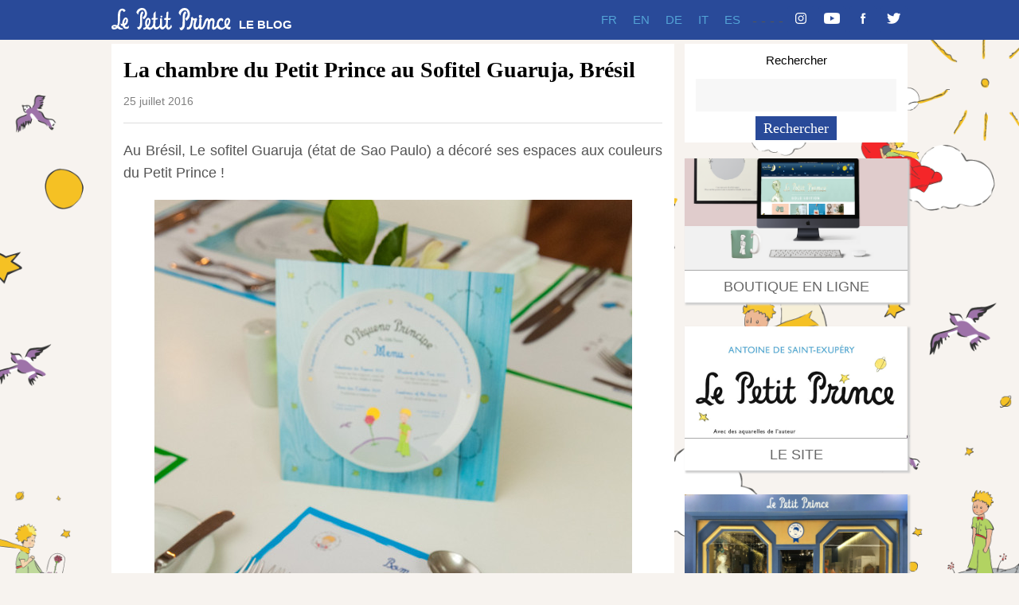

--- FILE ---
content_type: image/svg+xml
request_url: https://www.blog.lepetitprince.com/wp-content/themes/lpp2019/images/tetePP.svg
body_size: 25601
content:
<?xml version="1.0" encoding="UTF-8"?>
<svg width="99px" height="97px" viewBox="0 0 99 97" version="1.1" xmlns="http://www.w3.org/2000/svg" xmlns:xlink="http://www.w3.org/1999/xlink">
    <!-- Generator: Sketch 53.2 (72643) - https://sketchapp.com -->
    <title>Group 30@3x</title>
    <desc>Created with Sketch.</desc>
    <defs>
        <polygon id="path-1" points="0.000216157205 0.133375 98.5862751 0.133375 98.5862751 96.9998268 0.000216157205 96.9998268"></polygon>
    </defs>
    <g id="Page-1" stroke="none" stroke-width="1" fill="none" fill-rule="evenodd">
        <g id="menu-mobile" transform="translate(-111.000000, -148.000000)">
            <g id="Group-30" transform="translate(111.000000, 148.000000)">
                <path d="M48.7576094,9.08485654 C48.6221715,8.98446256 48.4439177,8.97230723 48.2971205,9.05289254 C48.2608581,9.07315141 47.4080362,9.55351184 47.2669186,10.692961 C47.2411417,10.8978007 47.2031317,11.081031 47.1646849,11.2669624 C47.0305576,11.9201986 46.8780808,12.6612232 47.1546362,14.3692714 C47.5172603,16.6135046 49.5964506,18.7771524 49.6851406,18.8680922 C49.7672772,18.9531795 49.8786858,19 49.9940264,19 C50.0115023,19 50.029415,18.9986494 50.0473278,18.9968486 C50.1805812,18.9797411 50.2994171,18.9000562 50.3684467,18.7816544 C50.3885439,18.7469892 52.4288505,15.3169366 57.7585506,12.5711838 C57.9315616,12.4815945 58.0272419,12.2857587 57.993164,12.0890226 C57.9590861,11.8927366 57.8035509,11.7428209 57.6113165,11.7207612 C57.4911699,11.7050043 56.3797053,11.6176661 54.5853715,12.7274022 C53.4634213,13.4211561 51.9814685,14.8766437 50.898839,15.9391091 C50.5576229,16.2745061 50.1810181,16.644118 49.9638806,16.8368024 C49.6353344,16.4442304 48.9725625,15.2250964 48.6951332,14.1770372 C48.4334322,13.1897547 48.7785804,10.4836193 48.9336787,9.52469922 C48.9607663,9.35542506 48.8926104,9.18480032 48.7576094,9.08485654" id="Fill-1" fill="#FFFFFE"></path>
                <path d="M37.9667052,8.05450509 C37.8053346,7.96255357 37.6046775,7.9888871 37.4707653,8.11882798 C37.4403499,8.14818339 36.7238983,8.85012314 36.4721264,9.66128229 C36.4442456,9.75064363 36.4125629,9.83525629 36.3796129,9.92332253 C36.1329103,10.5829559 35.8257993,11.4044758 36.1210821,14.9279889 C36.3175148,17.2660612 37.3148863,18.504169 38.1170924,19.1309934 C38.9454895,19.7785393 39.8380969,20 40.497942,20 C40.6618472,20 40.811812,19.9866174 40.9423447,19.9620106 C42.2628798,19.7168066 43.2023776,17.8773446 44.289728,15.747782 L44.8156609,14.7216376 C45.3335675,13.7106026 45.8692164,12.6650318 46.1746377,12.3080182 C46.6004532,11.810703 46.9498079,11.0055876 46.9641707,10.9714835 C47.0440111,10.7862854 46.9869822,10.5691416 46.8273014,10.4495615 C46.6676206,10.3299814 46.4479538,10.3394787 46.2988339,10.4733048 C45.3323002,11.341448 43.9805048,12.8204429 43.0329808,14.9383496 C42.3900331,16.373743 41.0280993,18.4592725 39.9213168,18.315949 C39.3717275,18.2455823 38.9374632,17.9736131 38.5940227,17.4836367 C36.8882259,15.0523177 38.1622931,8.58376593 38.1753886,8.51857964 C38.212563,8.33381322 38.1280758,8.14602491 37.9667052,8.05450509" id="Fill-3" fill="#FFFFFE"></path>
                <path d="M21.3057331,40.1037752 C21.1371474,40.1351758 21.0113701,40.275606 21.0007783,40.4452562 C20.9897452,40.6144702 21.0969869,40.7692924 21.260718,40.8211905 C21.2986719,40.8334018 21.8392936,41.0004353 22.4875983,40.9999991 C22.9576082,40.9999991 23.4836663,40.9123393 23.916605,40.6149063 C24.4408977,40.2542362 24.7255516,39.6715816 24.7617401,38.8826429 C24.7767451,38.5642763 24.6284603,38.0553258 24.36499,37.1830884 C24.0145788,36.0212682 23.5344185,34.4298711 23.603265,33.2772094 C23.6862339,31.8816296 24.8327933,30.2448762 25.3500248,29.5723812 C25.7450096,29.946571 26.4811378,30.6234272 27.2808166,31.2553632 C28.2058314,31.9867342 29.529803,32.2754448 30.2950585,31.9108496 C30.6865128,31.725063 30.9023201,31.3896878 30.9023201,30.9657804 L30.9018788,30.7795577 C30.8784886,24.750653 31.4464724,19.8613264 32.5012364,17.012163 C33.3750576,14.6523248 34.0224797,12.933581 34.4020182,12.3090591 C34.8645256,11.5471597 35.9109045,9.6278014 35.9550369,9.54668332 C36.0313859,9.40712534 36.0088784,9.23529458 35.8998714,9.11885089 C35.7908644,9.0024072 35.6200721,8.96751771 35.4726699,9.03206327 C33.9147967,9.71589737 31.387335,14.1315991 30.3312471,16.8708606 C28.5968444,21.3711693 28.5919898,24.9634789 28.5893418,27.1100551 C28.5884592,28.042913 28.5875766,28.9243088 28.4083991,29.1009369 C28.4000139,29.1092231 28.3752998,29.1288485 28.3011574,29.1297207 C27.6577072,29.1236151 26.1219002,27.8401178 25.2366046,26.9312464 C25.1523117,26.8444588 25.0296237,26.804772 24.9100249,26.8217806 C24.7895435,26.8396615 24.6853911,26.9146739 24.6306669,27.0223952 L22.7771068,30.6862283 C21.540076,33.1311097 22.1279194,36.1172143 22.4796545,37.9013759 C22.5392332,38.2049145 22.5921921,38.4718191 22.626174,38.6924952 C22.799173,39.8050339 21.3657531,40.0924362 21.3057331,40.1037752" id="Fill-5" fill="#FFFFFE"></path>
                <path d="M59.4174758,18 C59.512311,18 59.6030452,17.9822468 59.6891657,17.9476065 C60.1536017,17.7592495 60.1618036,17.2474381 60.1735939,16.5394757 C60.1823085,15.9808998 60.1940988,15.2854945 60.4683519,14.9763293 C61.3987616,13.9293243 60.8302633,12.3276405 60.8056574,12.2600918 C60.7666981,12.1531397 60.6723756,12.0669718 60.5493462,12.0258363 C60.4258042,11.9847009 60.2873961,11.992928 60.1730813,12.0487856 C58.8412882,12.6917973 58.1210536,14.3424106 58.0149408,15.6037529 C57.9303581,16.6096224 58.2076868,17.4002887 58.7761851,17.7735386 C59.0053274,17.9242242 59.2201162,18 59.4174758,18" id="Fill-7" fill="#FFFFFE"></path>
                <path d="M69.7444458,14.0817424 C69.5525023,13.9691127 69.3324071,13.9730879 69.1413166,14.0923429 C68.777477,14.3184857 67.8979492,14.6338488 67.0474261,14.9381699 C66.6865723,15.0675836 66.3184673,15.1996475 65.968277,15.3317113 C64.6924924,15.8113814 63.3476081,16.1240945 63.3343853,16.1267446 C63.1232474,16.17533 62.9807827,16.3798302 63.0021097,16.6024395 C63.0404984,16.9955392 63.1821101,17.2804262 63.4243855,17.4482665 C63.8539124,17.746404 64.4148141,17.5732634 65.0623035,17.3736217 C65.3860483,17.2738009 65.7208831,17.1704466 66.0719265,17.109494 C67.0704593,16.9372368 68.2843955,16.5264696 68.896482,16.3056271 C68.9873353,16.6019978 69.1033545,17.1064022 69.1596579,17.8674257 C69.2462458,19.0277325 68.4776186,21.6478087 68.1743478,22.5594468 C68.1257221,22.7052029 68.1543004,22.8668597 68.2494191,22.9852313 C68.3445378,23.1040446 68.4929741,23.1623471 68.6401308,23.1402628 C68.6699887,23.1358459 71.6515114,22.6809103 73.279619,22.6809103 C74.2346446,22.6809103 75.0412339,22.9693307 75.5129885,23.1866397 C75.2532249,23.5249705 74.8983427,24.0443923 74.5775837,24.7086867 C73.9753076,25.9555638 74.0806633,28.7483389 74.0857817,28.8667105 C74.0934595,29.0637021 74.2269669,29.2315425 74.4120857,29.2774777 C74.4402375,29.284103 77.2067834,29.9740152 78.7346538,30.5393721 C80.155889,31.0649774 82.2800639,32.8803033 82.3009645,32.8984124 C82.3807277,32.9664319 82.4775525,33 82.5735243,33 C82.6857046,33 82.7970318,32.9545064 82.8802074,32.865286 C83.0350418,32.6992124 83.0405868,32.4377348 82.8921505,32.2645943 C82.5389744,31.8529437 82.2826232,31.5384639 82.0757507,31.2853783 C81.3740905,30.4249757 81.2073129,30.2209171 79.881623,29.3967327 C78.9248912,28.8026662 76.6245547,28.3093039 75.7288183,28.1330715 C75.7629416,27.1326547 75.9318519,25.6914361 76.3084877,25.1706893 C76.9299582,24.3124951 78.3234682,23.3081031 78.337544,23.2979444 C78.4582552,23.2113741 78.5273548,23.0673848 78.5209567,22.9154451 C78.5149851,22.7643888 78.4335158,22.626583 78.3064065,22.5514965 C78.2070224,22.4923107 75.8473967,21.1080695 73.9787199,20.9870478 C72.9921302,20.9243285 71.1196145,21.3395125 70.0489962,21.6049653 C70.321556,20.7975649 70.6836895,19.5352288 70.6836895,18.52907 C70.6836895,18.4902017 70.6431681,14.6086728 69.7444458,14.0817424" id="Fill-9" fill="#FFFFFE"></path>
                <path d="M28.6239998,56.0827963 C28.5658769,56.0076109 28.4553991,55.9436832 28.3555697,55.9284049 C28.2122591,55.9074977 28.0720543,55.9468997 27.9367301,56.0470129 C27.5715765,56.3167957 27.040928,57.2359067 27.0045457,58.1200384 C26.9078222,60.4640529 28.3835219,60.8693302 28.6803479,60.9264229 C28.9332489,60.9754743 29.1737268,61 29.4004503,61 C29.8822934,61 30.3042388,60.8902374 30.6609624,60.6715163 C31.2736928,60.2955895 31.6796655,59.6028387 31.8682321,58.612965 C32.1641707,57.0565876 31.9609625,55.9798687 31.2652628,55.412963 C30.5087781,54.7974078 29.4953992,55.0490979 29.4523616,55.0603556 C29.3551944,55.0852834 29.2731124,55.1443863 29.2247507,55.2247985 C29.1763889,55.3048086 29.1652967,55.3992929 29.19458,55.4869421 C29.3148189,55.8508072 29.6271739,56.0027862 29.8783002,56.1246106 C30.1498361,56.2568886 30.3841023,56.3706718 30.5149897,56.7558461 C30.6409965,57.1277523 30.5114402,58.4617901 29.9364231,59.016634 C29.7407575,59.2056026 29.5246824,59.2667158 29.255365,59.2076129 C28.2694946,58.9933145 28.4141363,57.886039 28.6266619,56.8648045 C28.7145117,56.4438469 28.7544435,56.2520639 28.6239998,56.0827963" id="Fill-11" fill="#FFFFFE"></path>
                <path d="M48.8952364,57.2776361 C48.8835374,57.263635 48.8709718,57.2505373 48.8575396,57.2392461 C49.0039936,57.2731196 49.1695127,57.2767328 49.3319987,57.2798943 C49.4940513,57.2830558 49.6613036,57.286669 49.7977918,57.3151228 C50.5382945,57.4695859 50.5720916,58.6894837 50.5265955,59.4030855 C50.4832659,60.0796523 50.2180888,60.5764637 49.8506539,60.6685996 C49.5672783,60.7417664 49.2661377,60.5574945 49.0486231,60.1790146 C48.6824881,59.543096 48.8740049,58.1118276 48.9788625,57.6141129 C49.0039936,57.4944265 48.9732296,57.3693204 48.8952364,57.2776361 M47,60.0213899 C47,61.4847253 47.5619848,62.2141347 48.0329775,62.5682257 C48.4103782,62.8514082 48.8809376,63 49.3571298,63 C49.6075749,62.9995484 49.8597531,62.9589001 50.1006656,62.8753455 C51.3892877,62.4268603 52.4304978,60.4956189 51.8212837,57.799288 C51.6726632,57.1407871 51.3494245,56.6516537 50.8606667,56.3454372 C49.9498787,55.7750074 48.8012112,56.079869 48.7531153,56.0934184 C48.66039,56.1187106 48.5802302,56.1810378 48.5308345,56.2673024 C48.3800475,56.5292575 48.3557829,56.7605006 48.4589074,56.9551603 C48.5039702,57.0400699 48.563765,57.1019455 48.6335256,57.1480135 C48.6174937,57.1471102 48.601895,57.1475618 48.5858631,57.1489168 C48.5208687,57.1552398 47,57.3304787 47,60.0213899" id="Fill-13" fill="#FFFFFE"></path>
                <path d="M36.7577491,61.9966648 C36.7911308,61.9987493 36.8240552,62 36.8565223,62 C37.6169847,62 38.1744132,61.3617192 38.5132602,60.101 C38.7720827,59.1371169 38.8676549,57.9952155 38.9312173,57.2397845 C38.9472222,57.0463409 38.9609407,56.8808298 38.9751165,56.7536739 C39.0336488,56.2221207 38.9860913,54.9622353 38.8621675,53.7577982 C38.6248374,51.4435614 38.3280604,51.2100949 38.2018502,51.1104547 C38.0792982,51.0141498 37.9238219,50.9787129 37.7742902,51.0124822 C37.2054296,51.1421395 37.1775353,51.7499862 37.1094001,53.2195745 C37.0719028,54.020865 37.0257172,55.0181005 36.8816729,56.2429659 C36.7499753,57.3619376 36.5135597,58.3841874 36.3237871,59.2054892 C36.0224373,60.5083157 35.8404385,61.2945976 36.1939186,61.724843 C36.2862899,61.8374072 36.459143,61.9758195 36.7577491,61.9966648" id="Fill-15" fill="#FFFFFE"></path>
                <path d="M54.295012,76.4236018 L54.2945764,76.4240315 L54.0484587,76.5756971 C52.6845744,77.4182364 50.9870155,78.4665769 49.1326382,79.2193197 C45.7218386,80.6036448 40.3586501,81.3404907 35.5334358,79.2588473 C30.7465549,77.1931009 27.2804332,72.7329276 26.2615494,67.3288182 C25.3232528,62.3556454 25.2740292,55.785472 26.1448068,51.7063962 C26.5020042,50.0346368 26.8073644,48.963525 27.0094859,48.2546062 C27.3435962,47.0838161 27.4686152,46.646005 26.9415313,46.1257016 C26.8369857,46.0230158 26.6862658,45.978762 26.54208,46.0096967 C26.3974586,46.0402017 26.278538,46.1411689 26.2258296,46.2773672 C26.1970796,46.3529852 23.3421139,53.9272455 24.1410164,63.9449125 C24.7578354,71.6824389 28.0301122,77.1118975 33.8663694,80.0824821 C37.0558809,81.7061209 40.3272864,82 42.2753191,82 C42.9104336,82 43.4052827,81.9686357 43.7102073,81.9424272 C48.3398342,81.5385583 50.1711244,80.5293157 52.7054835,79.1325309 C54.4797092,78.154223 54.6866224,77.9845121 55.2398427,77.5299448 L55.3483088,77.4410077 C55.5735174,77.2566888 56.2578554,76.6968578 55.8967375,76.2036222 C55.51079,75.6742961 54.595145,76.237994 54.295012,76.4236018" id="Fill-17" fill="#FFFFFE"></path>
                <path d="M24.2138966,43.1209627 C24.2309205,43.1288652 25.8975206,43.9177975 26.9874893,44.904292 C27.0560216,44.9661949 27.1441968,45 27.2354277,45 C27.24765,45 27.2598723,44.999561 27.2716581,44.9982439 C27.3751113,44.9881463 27.4698343,44.9345849 27.5326919,44.8507307 C27.5562635,44.8186817 29.9304484,41.6379282 30.591763,40.9723626 C30.9453371,40.6171895 32.0501472,40.400749 32.7385255,40.6562629 C33.0803138,40.7831418 33.2584105,40.9982653 33.2824186,41.3134869 C33.2937679,41.4614392 33.3911099,41.5883181 33.530357,41.6374892 C33.6691676,41.6853431 33.8245656,41.6475868 33.9245267,41.538708 C33.9533364,41.507537 36.7932789,38.4224915 37.5811817,37.6304861 C38.2202343,36.988189 41.7097055,36.4635513 43.0729303,36.8064317 C43.6630935,36.955262 43.6596014,38.9998125 43.6574189,39.9823559 C43.6556728,41.0456802 43.6661491,41.4245609 43.8809127,41.6410014 C43.9655959,41.7266117 44.0764697,41.7735877 44.1938913,41.7735877 C44.33794,41.7735877 44.5400447,41.7077335 44.685403,41.3955851 C45.1022712,40.5008472 45.265963,36.9938964 44.1353987,35.6293992 C42.9485245,34.1964138 38.5951975,35.5982283 37.359434,36.0337434 L36.9368911,35.7791076 C36.2585525,35.369056 35.5243406,36.1514028 34.8756848,36.8406758 C34.6770721,37.051848 34.4893723,37.2511664 34.324371,37.3960455 C34.0166306,37.6678034 33.7887717,37.629608 33.3444032,37.5251195 C32.8886854,37.4184359 32.3212207,37.2849715 31.6280408,37.7029256 C31.1299814,38.0036594 31.0732349,38.4347843 31.0317664,38.7495669 C30.9806946,39.1372281 30.9435911,39.4173276 30.0090204,39.6552805 C29.0360368,39.9028919 27.4191989,42.1928588 26.8443136,43.0463281 L24.4648905,42.4220311 C24.2789367,42.371982 24.0873083,42.4747144 24.0222681,42.6560327 C23.9567914,42.8377901 24.0401651,43.0393036 24.2138966,43.1209627" id="Fill-19" fill="#FFFFFE"></path>
                <path d="M74.4091339,51.7199459 C74.2310455,51.7032602 74.0792109,51.8046916 74.0218901,51.9654011 C73.9641317,52.1265496 74.0236404,52.3065794 74.165411,52.4018634 C74.2091673,52.4308438 75.2383169,53.1180305 75.8412795,53.3595338 C76.0880654,53.4587698 76.4639325,54.1560557 76.6608361,54.7453238 C76.6975915,54.8555371 76.7837915,54.9420392 76.8931824,54.9798015 C76.9325631,54.9934135 76.972819,55 77.0135124,55 C77.086148,55 77.1579084,54.9784843 77.2200424,54.9372091 C77.2970536,54.8858348 79.1081293,53.6361649 79.1081293,50.3622582 C79.1081293,48.4868751 79.4669315,47.1717798 80.0913347,46.7537595 C80.2772993,46.6294951 80.7341156,46.6176395 81.218061,46.6049057 C82.7657234,46.5640697 85.356975,46.4960096 85.9953803,42.4681734 C86.0229468,42.2934129 85.9249326,42.1234823 85.7604087,42.0602524 C85.7372178,42.0514704 83.3805003,41.143418 81.9492298,40.038211 C80.8544456,39.1933885 80.770871,36.4042447 80.8308172,35.4004691 C80.8426314,35.1993627 80.6929847,35.0250413 80.4930181,35.0065992 C79.934687,34.956103 79.6178909,35.205071 79.4507416,35.4233022 C78.7725181,36.3115953 79.357103,38.31256 79.7657874,39.4256708 C80.468077,41.3392552 83.3153033,42.7087986 84.3960854,43.168533 C84.0337827,43.7217952 83.381813,44.5108524 82.7932899,44.4581607 L82.7140909,44.450257 C80.261547,44.2039236 79.1475101,44.2267567 78.7432013,44.5306117 C78.6189332,44.6241394 78.2894478,44.8722292 77.9796528,47.2740894 C77.8098781,48.5909411 77.7346172,49.9367732 77.7915005,50.6235208 C77.8667614,51.5364034 77.4458252,52.2767208 77.2261683,52.4672889 C76.7063428,51.9974551 75.10486,51.7897623 74.4091339,51.7199459" id="Fill-21" fill="#FFFFFE"></path>
                <g id="Group-25">
                    <mask id="mask-2" fill="white">
                        <use xlink:href="#path-1"></use>
                    </mask>
                    <g id="Clip-24"></g>
                    <path d="M49.2931376,0.133201786 C22.1126659,0.133201786 0.000216157205,22.2829786 0.000216157205,49.508367 C0.000216157205,70.4815857 13.2160677,89.1783357 32.8868057,96.0332911 L32.8919934,96.0185679 C33.1167969,96.1112375 33.375321,96.177925 33.6316834,96.2324875 C34.8719934,96.4962062 35.9748275,96.6105277 36.9548843,96.6105277 C41.6658144,96.6105277 43.5398974,93.9724741 44.1792904,92.6608089 C44.4062555,92.1952955 44.7538362,88.8557241 44.1676179,87.3470277 C44.3725349,87.4643804 44.6777489,87.4713089 44.9604825,87.4765054 C45.086286,87.4791036 45.2120895,87.4804027 45.315845,87.4920946 C45.621059,87.5263045 45.8661812,87.5423268 46.0646135,87.5423268 C46.2833646,87.5423268 46.4428886,87.5224071 46.5652336,87.4877643 C46.1316223,88.5357107 46.0879585,90.7688759 46.1709629,91.7852107 C46.0888231,91.8159562 45.9928493,91.8484339 45.9223821,91.8726839 C45.4952555,92.0177509 45.1580502,92.1320723 45.2414869,92.4975545 C45.2665611,92.6053804 45.3409192,92.7560768 45.5527533,92.8634696 C45.9232467,93.050108 46.8025742,93.0786884 47.0308362,92.9795232 C47.6628799,92.7071437 47.676714,91.6449071 47.6940066,90.3003312 C47.7048144,89.4927196 47.7190808,88.3871795 47.958583,88.1070054 C48.5084869,87.4643804 52.4075306,87.1231482 53.175321,87.5059518 C53.5695917,87.8346259 54.0101201,91.1395545 53.578238,93.5736482 C53.3945044,94.6103357 53.1022598,95.0611259 52.8899934,95.1369071 C51.7443603,95.5487241 49.4755742,94.0846304 48.6982729,93.486608 C48.5473952,93.3705545 48.3342642,93.389175 48.2050022,93.5277464 C48.0761725,93.6667509 48.0735786,93.8811036 48.1993821,94.0227062 C48.3113515,94.1487196 50.8684913,97.0002598 53.1256048,96.9998268 C53.2150939,96.9998268 53.3041507,96.9959295 53.3923428,96.9864027 C54.0857751,96.9132196 54.5760197,96.2155991 54.84881,94.9134607 C55.3922293,92.3230411 55.0308144,86.3731304 54.1035,85.8426616 C53.1433297,85.2918402 47.8530983,86.4393848 46.9508581,86.9676884 C46.9417795,86.9061973 46.92319,86.8455723 46.8873079,86.792742 C46.8315393,86.7100321 46.7446441,86.6537375 46.6465087,86.6368491 C44.4391114,86.2488491 44.165024,86.5307554 44.0617009,86.635983 C43.9825873,86.7169607 43.9384913,86.8204562 43.9341681,86.9291482 C43.9069323,86.8936393 43.8818581,86.8512018 43.8520284,86.8213223 C43.4037183,86.3726973 42.299155,85.9102152 41.1215306,85.9530857 C41.0981856,85.9535187 41.0687882,85.95655 41.0229629,85.9660768 C40.9633035,85.8530545 40.8336092,85.4793446 40.8465786,84.3764027 C40.8651681,84.0884339 40.8790022,83.7636571 40.8872162,83.3973089 C40.8924039,83.1621705 40.7091026,82.9655723 40.4743559,82.9551795 C40.2396092,82.9421884 40.0381507,83.1327241 40.0230197,83.3678625 C40.0204258,83.4042375 40.0182642,83.4393134 40.0165349,83.4748223 C39.9724389,84.138233 39.870845,85.2805812 39.7830852,85.7768402 C38.231941,85.8036884 37.593845,86.0293 37.3889279,86.1271661 C36.0340546,86.5233937 35.4080633,87.618108 35.6255175,89.2155768 C35.657941,89.4563446 35.765155,89.9110321 35.9220852,90.3782777 C36.0215175,90.7415946 36.1689367,91.061608 36.3245699,91.3209964 C36.4023865,91.4587018 36.4845262,91.5790857 36.5696921,91.6739205 C36.5895786,91.6981705 36.6094651,91.7215545 36.6289192,91.7440723 L36.634107,91.7393089 C36.8965218,91.9839741 37.2319978,91.8917375 37.3474258,91.6366795 C37.4174607,91.4816527 37.3906572,91.3002107 37.2782555,91.1720321 C37.2739323,91.1672687 37.1087882,90.9745679 36.9501288,90.6536884 C36.9073297,90.5610187 36.8632336,90.4583893 36.8191376,90.3475321 C36.6211376,89.800608 36.5294869,89.0341348 37.0037358,88.2105009 C37.6141638,87.1499964 41.3048319,87.3115187 42.4163122,87.7475857 C42.5477358,87.7986839 42.6441419,87.9718982 42.7020721,88.1074384 C43.1776179,89.2220723 42.8486266,91.7107286 42.7236878,92.0168848 C41.6506834,94.0621125 39.771845,95.0853759 37.1520197,95.062425 C35.3410546,95.0459696 33.7721856,94.5142018 33.4544345,94.3994473 L33.4548668,94.3977152 C14.4788581,87.7843937 1.7294738,69.744992 1.7294738,49.508367 C1.7294738,23.2378223 23.0663515,1.86534464 49.2931376,1.86534464 C75.5203559,1.86534464 96.8572336,23.2378223 96.8572336,49.508367 C96.8572336,67.2069696 86.9256747,83.4618312 70.9356616,91.9385054 C70.6948624,92.0350723 69.2907052,92.5153089 68.3149716,92.637425 C65.04019,93.0470768 61.9785393,91.5080679 59.9099148,88.4153268 C57.2996004,84.5128089 57.0566397,79.2141839 59.3046747,75.2302554 C59.434369,75.0003134 59.6989454,74.7231705 60.0171288,74.4438625 C61.3054258,73.8107643 65.8857969,71.3407286 68.3262118,67.1662643 C70.4203428,63.5820277 70.6473079,60.9400768 70.6166135,59.7678491 C71.5573297,58.9801571 73.0280633,57.6559339 73.4344389,56.759983 C73.7993122,55.9567018 73.8295742,55.2945902 73.5247926,54.7922687 C73.2113646,54.2747911 72.586238,53.9742643 71.619583,53.8768312 C71.5262031,53.1666527 71.1682467,51.509858 69.8254782,50.8971125 C69.7895961,50.4246705 69.6365568,49.4568357 68.9911114,49.0263982 C68.3798188,48.6189116 66.7595044,49.1433179 65.6324607,49.593242 C65.7656135,49.121233 65.9156266,48.4954964 65.975286,47.8918446 C66.0950371,46.7001304 65.8507795,44.2110411 64.0718057,43.3198536 C62.6784563,42.621367 60.704941,43.6991929 59.8761943,44.2274964 C59.4399891,43.216358 58.2891681,40.8502509 56.8815524,40.3466304 C56.7038712,40.2847062 56.3100328,40.1448357 54.2842074,42.0926304 C54.2388144,40.8069473 53.9919629,38.7093223 52.8830764,38.4061973 C50.2001332,37.6735009 45.947024,40.6073179 45.7676135,40.7324652 C45.7023341,40.7779339 45.6539148,40.8433223 45.6284083,40.9186705 C45.5730721,41.0862554 45.5985786,41.323992 45.7814476,41.4764205 C46.0602904,41.7080946 46.5388624,41.6985679 47.9715524,40.9017821 L48.0705524,40.8463536 C50.2126703,39.6537732 51.1131812,39.2224696 51.9038843,40.5419295 C52.4546528,41.4612643 52.254059,42.6079429 52.1213384,43.3661884 C52.0257969,43.9100812 51.9682991,44.2383223 52.1935349,44.4583045 C52.3055044,44.5678625 52.4645961,44.6111661 52.6319017,44.5782554 C52.7287402,44.5583357 52.7771594,44.5838848 52.9241463,44.6921437 C53.0966397,44.8198893 53.4576223,45.083175 53.9145786,44.7393446 C54.2976092,44.4518089 55.7506179,42.8785902 56.3973603,42.1714429 C56.72419,42.5962509 57.2727969,43.3428045 57.5646092,43.9274027 C57.9904389,44.779617 58.323321,46.5407732 58.3267795,46.5585277 C58.3514214,46.6901705 58.4448013,46.7979964 58.5714694,46.8400009 C58.6977052,46.8824384 58.8377751,46.8525589 58.9359105,46.7620545 C58.9488799,46.7499295 60.2752205,45.5413268 61.9072074,44.7783179 C62.4272817,44.5358179 62.8103122,44.4777911 63.0757533,44.6016393 C63.4873166,44.7943402 63.7371943,45.4599161 64.0069585,46.4719205 C64.4267358,48.0520679 63.342059,51.4587598 63.3308188,51.4929696 C63.288452,51.6250455 63.3234694,51.7701125 63.4220371,51.8675455 C63.5201725,51.9654116 63.6658624,52.0000545 63.7964214,51.9550187 C65.223059,51.4791125 67.6543952,50.7238982 68.1065961,50.7238982 C68.1290764,50.7238982 68.1377227,50.7264964 68.1554476,50.74555 C68.2924913,50.8940812 68.3318319,51.3894741 68.3076223,51.6900009 C68.305893,51.7112196 68.3063253,51.7337375 68.3084869,51.7545232 C68.3115131,51.7883 68.5938144,55.1296036 66.1564258,57.3584384 C66.0431594,57.4628 66.0064127,57.6269205 66.0643428,57.7698223 C66.1231376,57.9127241 66.2597489,58.0032286 66.4188406,57.9980321 C66.4957926,57.9950009 67.9518275,57.9633893 68.7537707,59.0607018 C68.3923559,59.7873357 68.3659847,60.8707911 68.3659847,61.1544295 L68.366417,61.3354384 C68.3707402,62.6548982 68.3772249,64.4623893 66.2402948,67.1121348 C63.9412467,69.963675 61.6681376,71.2458937 60.5674651,71.866867 L60.5730852,71.8776929 C59.9920546,72.2509696 58.3812511,73.3448179 57.7989236,74.3780411 C55.1972555,78.9890054 55.4618319,84.876992 58.4733341,89.3796973 C60.8826223,92.9821214 64.6424607,94.8433089 68.5298319,94.3561437 C69.7450677,94.2041482 71.4924825,93.6030946 71.7168537,93.4840098 C88.2909236,84.7115723 98.5864913,67.8612866 98.5864913,49.508367 C98.5864913,22.2829786 76.4736092,0.133201786 49.2931376,0.133201786" id="Fill-23" fill="#FFFFFE" mask="url(#mask-2)"></path>
                </g>
                <path d="M33.6923003,87.0753749 C33.5707012,87.0466873 30.6742292,86.4517971 28.1662483,89.1393721 C27.9150031,89.4081296 28.0133553,89.6728607 28.0495668,89.7478511 C28.1456837,89.9466511 28.3155648,90 28.4773988,90 C28.6057037,90 28.729091,89.9662795 28.8064316,89.9451413 C28.8654429,89.9290359 28.9204308,89.8973286 28.9660304,89.853039 C30.5472654,88.3089416 31.374765,87.9667036 33.6265832,87.9229173 C33.8210523,87.9193942 33.9810981,87.7507917 33.9985333,87.5323633 C34.0155214,87.3144382 33.883193,87.1171481 33.6923003,87.0753749" id="Fill-26" fill="#FFFFFE"></path>
                <path d="M38.2489339,75.904894 C38.5315264,75.9693206 38.8435946,76 39.1528556,76 C39.7573416,75.9996165 40.3505987,75.8826515 40.6883997,75.6728814 C40.8923903,75.5455621 41,75.386413 41,75.2134581 C41,74.979528 40.9171873,74.7950684 40.7534334,74.6658317 C40.5279208,74.4875079 40.1643871,74.412727 39.5912483,74.4284502 C39.3942757,74.4342025 39.1813956,74.4522267 38.9760013,74.4694838 C38.4454386,74.5143524 37.896629,74.5615219 37.5663139,74.4046737 L37.4175317,74.3329607 C37.0460442,74.153103 36.6268342,73.9479348 36.3255269,74.011978 C36.2216601,74.0342205 36.1397832,74.0863754 36.0827032,74.1672922 C35.9807079,74.3099512 35.973222,74.4706343 36.0593098,74.6443561 C36.3138302,75.1582353 37.3969455,75.7108471 38.2489339,75.904894" id="Fill-28" fill="#FFFFFE"></path>
            </g>
        </g>
    </g>
</svg>